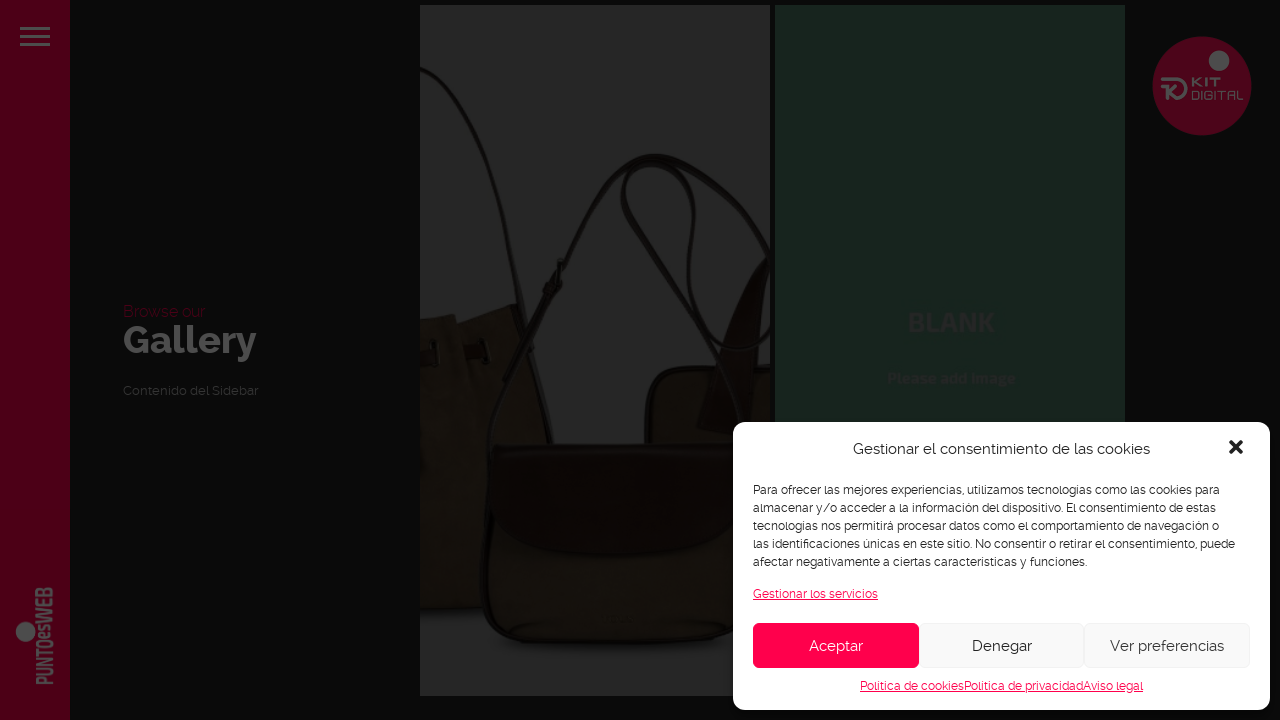

--- FILE ---
content_type: text/html; charset=UTF-8
request_url: https://puntoesweb.com/bulk-gallery/
body_size: 12222
content:
<!DOCTYPE html>
<html lang="es"
	prefix="og: https://ogp.me/ns#" >

	<head>
		<meta http-equiv="Content-Type" content="text/html; charset=UTF-8" />
		<meta name="viewport" content="width=device-width, initial-scale=1">
		
		<link rel="pingback" href="https://puntoesweb.com/xmlrpc.php" />
		
	    <title>Bulk Gallery - Puntoesweb-Diseño web, fotografia profesional, marketing online, SEO</title>

		<!-- All in One SEO 4.0.18 -->
		<meta name="google-site-verification" content="FR_JVxVxn70OwugObvUpmuZnYvjD9M2EnCj9P1QORM0" />
		<link rel="canonical" href="https://puntoesweb.com/bulk-gallery/" />
		<script type="application/ld+json" class="aioseo-schema">
			{"@context":"https:\/\/schema.org","@graph":[{"@type":"WebSite","@id":"https:\/\/puntoesweb.com\/#website","url":"https:\/\/puntoesweb.com\/","name":"Puntoesweb-Dise\u00f1o web, fotografia profesional, marketing online, SEO","description":"Puntoesweb somos una empresa especialistas en dise\u00f1o gr\u00e1fico, dise\u00f1o de p\u00e1ginas web, SEO y fotograf\u00eda profesional en Madrid y Valencia","publisher":{"@id":"https:\/\/puntoesweb.com\/#organization"}},{"@type":"Organization","@id":"https:\/\/puntoesweb.com\/#organization","name":"Puntoesweb-Dise\u00f1o web, fotografia, webs,marketing online, SEO","url":"https:\/\/puntoesweb.com\/","logo":{"@type":"ImageObject","@id":"https:\/\/puntoesweb.com\/#organizationLogo","url":"https:\/\/puntoesweb.com\/wp-content\/uploads\/2020\/10\/logo_home_con_base_y_texto-1.png","width":"512","height":"556"},"image":{"@id":"https:\/\/puntoesweb.com\/#organizationLogo"},"sameAs":["https:\/\/www.facebook.com\/puntoesweb","https:\/\/www.instagram.com\/puntoes_web\/"],"contactPoint":{"@type":"ContactPoint","telephone":"+34633116403","contactType":"Customer Support"}},{"@type":"BreadcrumbList","@id":"https:\/\/puntoesweb.com\/bulk-gallery\/#breadcrumblist","itemListElement":[{"@type":"ListItem","@id":"https:\/\/puntoesweb.com\/#listItem","position":"1","item":{"@id":"https:\/\/puntoesweb.com\/#item","name":"Inicio","description":"Puntoesweb somos una empresa especialistas en dise\u00f1o gr\u00e1fico, dise\u00f1o de p\u00e1ginas web, SEO y fotograf\u00eda profesional en Madrid y Valencia","url":"https:\/\/puntoesweb.com\/"},"nextItem":"https:\/\/puntoesweb.com\/bulk-gallery\/#listItem"},{"@type":"ListItem","@id":"https:\/\/puntoesweb.com\/bulk-gallery\/#listItem","position":"2","item":{"@id":"https:\/\/puntoesweb.com\/bulk-gallery\/#item","name":"Bulk Gallery","url":"https:\/\/puntoesweb.com\/bulk-gallery\/"},"previousItem":"https:\/\/puntoesweb.com\/#listItem"}]},{"@type":"CollectionPage","@id":"https:\/\/puntoesweb.com\/bulk-gallery\/#collectionpage","url":"https:\/\/puntoesweb.com\/bulk-gallery\/","name":"Bulk Gallery - Puntoesweb-Dise\u00f1o web, fotografia profesional, marketing online, SEO","inLanguage":"es","isPartOf":{"@id":"https:\/\/puntoesweb.com\/#website"},"breadcrumb":{"@id":"https:\/\/puntoesweb.com\/bulk-gallery\/#breadcrumblist"}}]}
		</script>
		<!-- All in One SEO -->

<link rel='dns-prefetch' href='//www.google.com' />
<link rel='dns-prefetch' href='//cdnjs.cloudflare.com' />
<link rel='dns-prefetch' href='//cdn.jsdelivr.net' />
<link rel='dns-prefetch' href='//s.w.org' />
<link rel="alternate" type="application/rss+xml" title="Puntoesweb-Diseño web, fotografia profesional, marketing online, SEO &raquo; Feed" href="https://puntoesweb.com/feed/" />
<link rel="alternate" type="application/rss+xml" title="Puntoesweb-Diseño web, fotografia profesional, marketing online, SEO &raquo; RSS de los comentarios" href="https://puntoesweb.com/comments/feed/" />
<link rel="alternate" type="application/rss+xml" title="Puntoesweb-Diseño web, fotografia profesional, marketing online, SEO &raquo; Bulk Gallery Feed" href="https://puntoesweb.com/bulk-gallery/feed/" />
<link rel='stylesheet' id='contact-form-7-css'  href='https://puntoesweb.com/wp-content/plugins/contact-form-7/includes/css/styles.css?ver=5.1.1' type='text/css' media='all' />
<link rel='stylesheet' id='tc-testimonial-css'  href='https://puntoesweb.com/wp-content/plugins/testimonial-addon-for-wpbakery-page-builder/assets/css/testimonial.css?ver=1.2.0' type='text/css' media='all' />
<link rel='stylesheet' id='vc_font_awesome_5_shims-css'  href='https://puntoesweb.com/wp-content/plugins/js_composer/assets/lib/bower/font-awesome/css/v4-shims.min.css?ver=6.4.1' type='text/css' media='all' />
<link rel='stylesheet' id='vc_font_awesome_5-css'  href='https://puntoesweb.com/wp-content/plugins/js_composer/assets/lib/bower/font-awesome/css/all.min.css?ver=6.4.1' type='text/css' media='all' />
<link rel='stylesheet' id='cmplz-general-css'  href='https://puntoesweb.com/wp-content/plugins/complianz-gdpr/assets/css/cookieblocker.min.css?ver=6.1.0' type='text/css' media='all' />
<link rel='stylesheet' id='bootstrap-style-css'  href='https://puntoesweb.com/wp-content/themes/toranj/assets/css/vendors/bootstrap.css?ver=1.24.0' type='text/css' media='all' />
<link rel='stylesheet' id='font-awesome-css'  href='https://puntoesweb.com/wp-content/themes/toranj/assets/css/vendors/font-awesome.css?ver=1.24.0' type='text/css' media='all' />
<link rel='stylesheet' id='magnific-css'  href='https://puntoesweb.com/wp-content/themes/toranj/assets/css/vendors/magnific-popup.css?ver=1.24.0' type='text/css' media='all' />
<link rel='stylesheet' id='media-element-css'  href='https://puntoesweb.com/wp-content/themes/toranj/assets/css/vendors/mediaelementplayer.css?ver=1.24.0' type='text/css' media='all' />
<link rel='stylesheet' id='rslider-css'  href='https://puntoesweb.com/wp-content/themes/toranj/assets/css/vendors/responsiveslides.css?ver=1.24.0' type='text/css' media='all' />
<link rel='stylesheet' id='classycompare-css'  href='https://puntoesweb.com/wp-content/themes/toranj/assets/css/vendors/jquery.classycompare.css?ver=1.24.0' type='text/css' media='all' />
<link rel='stylesheet' id='theme-style-css'  href='https://puntoesweb.com/wp-content/themes/toranj/assets/css/style.css?ver=1.24.0' type='text/css' media='all' />
<link rel='stylesheet' id='theme-shop-css'  href='https://puntoesweb.com/wp-content/themes/toranj/assets/css/toranj-woocommerce.css?ver=1.24.0' type='text/css' media='all' />
<link rel='stylesheet' id='500px-font-faces-css'  href='https://puntoesweb.com/wp-content/themes/toranj/assets/css/vendors/fontello-500px.css?ver=1.24.0' type='text/css' media='all' />
<link rel='stylesheet' id='ms-main-css'  href='https://puntoesweb.com/wp-content/plugins/masterslider/public/assets/css/masterslider.main.css?ver=3.2.14' type='text/css' media='all' />
<link rel='stylesheet' id='ms-custom-css'  href='https://puntoesweb.com/wp-content/uploads/masterslider/custom.css?ver=3.6' type='text/css' media='all' />
<link rel='stylesheet' id='0-css'  href='https://puntoesweb.com/wp-content/themes/toranj/assets/css/toranj-msslider.css?ver=1.0' type='text/css' media='all' />
<link rel='stylesheet' id='bfa-font-awesome-css'  href='//cdn.jsdelivr.net/fontawesome/4.7.0/css/font-awesome.min.css?ver=4.7.0' type='text/css' media='all' />
<script type='text/javascript' src='https://puntoesweb.com/wp-includes/js/jquery/jquery.js?ver=1.12.4'></script>
<script type='text/javascript' src='https://puntoesweb.com/wp-includes/js/jquery/jquery-migrate.min.js?ver=1.4.1'></script>
<script type='text/javascript' src='//cdnjs.cloudflare.com/ajax/libs/modernizr/2.8.3/modernizr.min.js?ver=4.9.16'></script>
<link rel='https://api.w.org/' href='https://puntoesweb.com/wp-json/' />
<link rel="EditURI" type="application/rsd+xml" title="RSD" href="https://puntoesweb.com/xmlrpc.php?rsd" />
<link rel="wlwmanifest" type="application/wlwmanifest+xml" href="https://puntoesweb.com/wp-includes/wlwmanifest.xml" /> 
<meta name="generator" content="WordPress 4.9.16" />
<script>var ms_grabbing_curosr='https://puntoesweb.com/wp-content/plugins/masterslider/public/assets/css/common/grabbing.cur',ms_grab_curosr='https://puntoesweb.com/wp-content/plugins/masterslider/public/assets/css/common/grab.cur';</script>
<meta name="generator" content="MasterSlider 3.2.14 - Responsive Touch Image Slider" />
<style>
			body{font-size:;}
		</style><script>window.owlabrtl =  false;</script><script>window.owlabUseAjax =  true;window.owlabAccentColor = '#ff004c';window.toranjGmapMaxZoom =  20;window.toranjGmapInitialZoom =  15;window.toranjOpenMenuOnHover = true;</script><script>window.tjAjaxUrl = 'https://puntoesweb.com/wp-admin/admin-ajax.php';</script><style type="text/css" id="toranj-custom-styles"> ::selection{ background-color:#ff004c; } ::-moz-selection{ background-color:#ff004c; } .btn-toranj, .back-to-top:hover, .back-to-top:focus, #back-to-top:hover, #back-to-top:focus, .lined:after, .bordered:after, #navigation li.current-menu-item a:before, #navigation li.current-menu-parent >a:before, #navigation .nav-prev>a:before, #portfolio-nav li a:hover i, #portfolio-nav li a:focus i, .grid-filters:after, .tj-hover-3 .tj-overlay .title:after, #ascrail2000-hr> div, #blog-more:hover, #blog-more:focus, .section-title:after, .team-item .team-content .subtitle:after, .team-socials li a:hover i,.team-socials li a:focus i, .skill-item .bar, .ib-center .ib-icon, .cap-lg .cap-des:after, .ms-staff-carousel .ms-staff-info h4:after, .ms-skin-toranj .ms-slide .ms-slide-vpbtn:hover, .ms-skin-toranj .ms-video-btn:hover, .tj-mp-action:hover i, .tj-mp-action:focus i, .tj-mp-close:hover i, .tj-mp-close:focus i, #menu-toggle,#menu-toggle:after, #menu-toggle:before, .portfolio-nav li a:hover i, .portfolio-nav li a:focus i, .bordered:after, .bordered-fine:after, .team-members .content-carousel .item .info:before, #menu-toggle, #menu-toggle:after, #menu-toggle:before, #commentform #submit, .team-members .left-side .item .info:before, .widget .widgettitle:after, .tj-hover-1 .tj-overlay:after, .tj-hover-5.colorbg:after, .cap-toranj .cap-title:after, .tj-ms-skin .ms-slide .ms-slide-vpbtn:hover, .tj-ms-skin .ms-video-btn:hover, .post-password-form input[type="submit"], .widget_search input[type="submit"], #navigation li.current-menu-item a:before, #navigation li.current-menu-parent >a:before, #navigation .nav-prev>a:before, .dark-template .tj-password i, #social-sharing-trigger, #social-sharing .sharing-icon { background-color:#ff004c; } .btn-toranj:hover, .btn-toranj:focus, .btn-toranj:active, .btn-toranj.active, .woocommerce span.onsale, .woocommerce-page span.onsale, .shop-post-title a::after, #social-sharing-trigger:hover, #social-sharing-trigger:focus { background-color:#ff004c; } a, ul.list-iconed-circle i, ul.list-iconed-square i, #menu-icon, .page-title .title span, .tj-form label, #portfolio-nav li a, .fixed-filter .select-filter i, ul.list-items .list-label, .vertical-carousel .vcarousel-next a, .vertical-carousel .vcarousel-prev a, .vertical-carousel .vcarousel-counter, .blog-minimal-s #blog-list .post-meta, .blog-minimal #blog-list .post-meta, #blog-more, #post-body #post-side a:hover, #post-body #post-side a:focus, .colored, .team-socials li a, .vertical-services li i, .accordion .item.active .head a, .accordion .item .head a:hover, .accordion .item .head a:focus, .tabs .tabs-head li.active a, .tabs .tabs-head li:hover a, .tabs .tabs-head li:focus a, .owl-caption a:hover i, .owl-caption a:focus i, .ms-skin-toranj .ms-nav-next, .ms-skin-toranj .ms-nav-prev, .ms-skin-toranj .tj-ms-counter, .tj-ms-gallery .ms-thumb-list, .ms-skin-toranj .ms-slide .ms-slide-vpbtn, .ms-skin-toranj .ms-video-btn, .ms-skin-toranj .ms-slide .ms-slide-vpbtn:after, .ms-skin-toranj .ms-video-btn:after, .ms-skin-toranj .tj-controlls-vmode .tj-ms-counter, .grid-filters-wrapper .select-filter i, .btn-toranj.alt, .icon-box .ib-icon, .wpb_content_element .wpb_tabs_nav li.ui-tabs-active a, .tj-ms-skin .ms-nav-next, .tj-ms-skin .ms-nav-prev, .tj-ms-skin .tj-controlls-vmode .tj-ms-counter, .tj-ms-skin .ms-slide .ms-slide-vpbtn, .tj-ms-skin .ms-video-btn, .cart-contents, .woocommerce .star-rating, .woocommerce-page .star-rating, .woocommerce .star-rating, .woocommerce-page .star-rating, .woocommerce .star-rating::before, .woocommerce-page .star-rating::before, .blog-grid .sticky-span, .tj-playbtn, .tj-ms-skin .tj-ms-counter, .tj-ms-skin .ms-slide .ms-slide-vpbtn:after, .tj-ms-skin .ms-video-btn:after, #inner-bar { color:#ff004c; } .ib-center .ib-icon{ color:#fff; } a:hover,a:focus, .page-side .title .second-part, .blog-list .post-header a:hover, .blog-list .post-header a:focus, .blog-list .post-meta span a:hover, .blog-list .post-meta span a:focus, .widget-recent-posts .date, .portfolio-nav li a, .contact-detail h5{ color:#ff004c; } .btn-toranj.alt, .btn-toranj, .back-to-top, #back-to-top, ul.list-iconed-circle i, ul.list-iconed-square i, #portfolio-nav li a i, #blog-more, .team-socials li a i, .vertical-services li, .vertical-services li i, .icon-box .ib-icon, .cap-compact, .cap-compact.cap-reverse, .ms-skin-toranj .ms-slide .ms-slide-vpbtn, .ms-skin-toranj .ms-video-btn, .tj-mp-action i, .portfolio-nav li a i, .btn-toranj:hover, .btn-toranj:focus, .btn-toranj:active, .btn-toranj.active, .tj-ms-skin .ms-slide .ms-slide-vpbtn, .tj-ms-skin .ms-video-btn, blockquote, #commentform #submit, .post-password-form input[type="submit"], .widget_search input[type="submit"] { border-color:#ff004c; } .btn-toranj.alt:hover{ color:#fff; } .regular-page{ background-color:#fdfdfd; } #main-content.dark-template, .regular-page-dark{ background-color:#232323; } .page-side{ background-color:#232323; } .page-main, #main-content .nicescroll-rails, #ajax-folio-loader { background-color:#232323; } #side-bar{ background-color:#ffffff; } #inner-bar{ background-color:#ff004c; } /*---sample style to change the color of menu icon --*/ /* #menu-toggle, #menu-toggle:after, #menu-toggle:before{ background-color:#fff; } */ a #menu-toggle, a #menu-toggle:before,a #menu-toggle:after {background:#fff!important;} a.anim-out #menu-toggle:before,a.anim-out #menu-toggle:after {background:#ff004c!important;} h2.blanco, h1.blanco{color:#fff!important;} /*.uno .item-wrapper.vcenter {background-image: url(https://puntoesweb.com/wp-content/uploads/2020/11/logo-prueba_home-e1606048841998.jpg); background-position: center 10%; background-repeat:no-repeat;background-size:400px; }*/ .my-custom-carousel .vcarousel-counter, .my-custom-carousel .vcarousel-prev a, .my-custom-carousel .vcarousel-next a { color: #fff; text-shadow: 2px 1px 2px rgba(150, 150, 150, 0.73); } .icon-box .ib-icon {font-size:25px;} .regular-page { padding-top: 30px;} .regular-page .section-title { font-size: 45px; margin-bottom:30px; margin-top:15px; } .single-owlabpfl .mb-large { margin-bottom: 0px !important; } .archive .mb-large { margin-bottom: 0px !important; } /* Formulario CF7 a 2 columnas responsive */ #responsive-form{ max-width:600px /*-- change this to get your desired form width --*/; margin:0 auto; width:100%; } .form-row{ width: 100%; } .column-half, .column-full{ float: left; position: relative; padding: 0.65rem; width:100%; -webkit-box-sizing: border-box; -moz-box-sizing: border-box; box-sizing: border-box } .clearfix:after { content: ""; display: table; clear: both; } #como .icon-box .contents { margin-top: 0px; margin-left: 30px; } #como .icon-box {margin-bottom:20px; } #mep_0{width:100% !important;height:537px!important;} #soluciones h6.et_pb_module_header{font-weight:normal;} #soluciones .icon-box .ib-icon {height:50px; width:50px; line-height:50px; font-size:30px;} .titulo-margen{margin-bottom:20px;} .video{height:547px;} /**---------------- Media query ----------------**/ @media only screen and (min-width: 1200px) { #formulario .container,#formulario.vc_row .tj-contained { max-width: 1100px; padding:0px; width:100%; } } @media only screen and (min-width: 48em) { .column-half{ width: 50%; } } @media (max-width: 960px) { a #menu-toggle, a #menu-toggle::before, a #menu-toggle::after { background: #ff004c !important; } .wpb_wrapper:first-child { margin-top: 65px !important; } .wpb_wrapper:last-child { margin-bottom: 65px !important; } #formulario{ padding: 10% !important; margin-bottom:0 !important; } .vc_custom_1644757571591{ padding:0px; } .wpb_wrapper:last-child { margin-bottom: 10px !important; margin-top: 10px !important; } #cabecera-kit{margin-bottom: 0px !important; padding-top: 10% !important; padding-right: 10% !important; padding-bottom: 10% !important; padding-left: 10% !important; } } @media (max-width: 760px) { .toranj-vc-row-wrapper .vc_custom_1609367470277,.toranj-vc-row-wrapper .vc_custom_1609367806032,.toranj-vc-row-wrapper .vc_custom_1609367382001,.toranj-vc-row-wrapper .vc_custom_1606076210490,.toranj-vc-row-wrapper .vc_custom_1606050554781,.toranj-vc-row-wrapper .vc_custom_1607968149781{ padding-right:15%!important; padding-left:15%!important; } .regular-page .section-title { font-size: 35px; } } #kit-home{z-index:999;position:fixed; top:5%; right:5%;} #kit-home img { width:100px; height:100px; } #kit-home img:hover { -webkit-transform: scale(1.3); -ms-transform: scale(1.3); transform: scale(1.3); } @keyframes myAnimation { from {left: 70%;} to {left: 90%;} } /* Hien thi cho Firefox */ @-moz-keyframes myAnimation { from {left: 70%;} to {left: 90%;} } /* Hien thi cho Safari and Chrome */ @-webkit-keyframes myAnimation { from {left: 70%;} to {left: 90%;} } /* Hien thi cho Opera */ @-o-keyframes myAnimation { from {left: 70%;} to {left: 90%;} } #kit-home { animation: myAnimation 3s ease 0.5s 1 normal running; -moz-animation: myAnimation 3s ease 0.5s 1 normal running; -webkit-animation: myAnimation 3s ease 0.5s 1 normal running; -o-animation: myAnimation 3s ease 0.5s 1 normal running; } #como .owl-video-wrapper video{height:547px!important;} #como .owl-video-wrapper {height:547px!important;} #wpcf7-f1860-p748-o2 p{margin-bottom:0px;line-height:1em;} #wpcf7-f1860-p748-o2 label,#wpcf7-f1860-p748-o2 input, #wpcf7-f1860-p748-o2 textarea{max-width:100%;} #soluciones .btn{width:100%;} } </style><link rel="icon" type="image/png" href="https://puntoesweb.com/wp-content/uploads/2020/10/logo_vertical.png">		<style type="text/css">.recentcomments a{display:inline !important;padding:0 !important;margin:0 !important;}</style>
		<meta name="generator" content="Powered by WPBakery Page Builder - drag and drop page builder for WordPress."/>
<link rel="icon" href="https://puntoesweb.com/wp-content/uploads/2020/10/cropped-logo_vertical-32x32.png" sizes="32x32" />
<link rel="icon" href="https://puntoesweb.com/wp-content/uploads/2020/10/cropped-logo_vertical-192x192.png" sizes="192x192" />
<link rel="apple-touch-icon-precomposed" href="https://puntoesweb.com/wp-content/uploads/2020/10/cropped-logo_vertical-180x180.png" />
<meta name="msapplication-TileImage" content="https://puntoesweb.com/wp-content/uploads/2020/10/cropped-logo_vertical-270x270.png" />
		<style type="text/css" id="wp-custom-css">
			#menu-toggle-wrapper #menu-toggle,#menu-toggle-wrapper #menu-toggle:before,#menu-toggle-wrapper #menu-toggle:after {color:#fff!important;}
.flechas-nav .portfolio-nav{position:relative;} 
.legal, .legal a{font-size:10px;color:#ccc}
.owl-carousel {
-ms-touch-action: pan-y;
touch-action: pan-y;
}


.owl-carousel {
-ms-touch-action: none;
touch-action: none;
}
		</style>
	<noscript><style> .wpb_animate_when_almost_visible { opacity: 1; }</style></noscript>	</head>

	<body data-cmplz=1  class="archive post-type-archive post-type-archive-owlabbulkg _masterslider _msp_version_3.2.14 wpb-js-composer js-comp-ver-6.4.1 vc_responsive">
	    <div id="kit-home">
				<a href="https://puntoesweb.com/kit-digital-acelera-pymes"><img src="https://puntoesweb.com/wp-content/uploads/2022/02/boton_kit_digital.png"  alt="botón acceso a pagína kit digital"></a>
			</div>
		<div id="toranj-main-wrapper">
	    	<a href="#" id="menu-toggle-wrapper">
				<div id="menu-toggle"></div>	
			</a>
			
			<!-- inner bar wrapper -->
	    	<a href="#" id="inner-bar">
	    						
				<div class="logo-alt">
									<img src="https://puntoesweb.com/wp-content/uploads/2020/10/logo_puntoes_web_horizontal_de_pie_blanco.png" alt="logo-mini">
								</div><!-- /Small logo -->

							</a>
			<!-- /inner bar wrapper -->

			
	    	<!-- Sidebar -->	
			<div id="side-bar">
				<div class="inner-wrapper">	
					<div id="side-inner">

						
						<!-- Logo -->	
						<div id="logo-wrapper">
						    
							<a href="https://puntoesweb.com/"><img src="https://puntoesweb.com/wp-content/uploads/2020/10/logo_home_solo_con_base.png" alt="logo"></a>
						
						</div>
						<!-- /Logo -->
						

						<div id="side-contents">

							
							<ul id = "navigation" class = ""><li id="menu-item-2473" class="menu-item menu-item-type-custom menu-item-object-custom menu-item-home menu-item-2473"><a href="https://puntoesweb.com">INICIO</a></li>
<li id="menu-item-2120" class="menu-item menu-item-type-custom menu-item-object-custom menu-item-2120"><a href="/agencia-de-comunicacion-y-marketing-digital-la-agencia-sobre-nosotros/">LA AGENCIA</a></li>
<li id="menu-item-2591" class="menu-item menu-item-type-custom menu-item-object-custom menu-item-has-children menu-item-2591"><a href="#">SERVICIOS</a>
<ul class="sub-menu">
<li class="nav-prev"><a href="#"><i class="fa fa-angle-left"></i>SERVICIOS</a></li>
	<li id="menu-item-2367" class="menu-item menu-item-type-custom menu-item-object-custom menu-item-2367"><a href="/agencia-de-comunicacion-y-marketing-digital-servicios/">TODOS</a></li>
	<li id="menu-item-2590" class="menu-item menu-item-type-custom menu-item-object-custom menu-item-2590"><a href="/agencia-de-comunicacion-y-marketing-digital-diseno-web/">DISEÑO WEB</a></li>
	<li id="menu-item-2466" class="menu-item menu-item-type-custom menu-item-object-custom menu-item-2466"><a href="/agencia-de-comunicacion-y-marketing-digital-social-media/">SOCIAL MEDIA</a></li>
	<li id="menu-item-2121" class="menu-item menu-item-type-custom menu-item-object-custom menu-item-2121"><a href="/agencia-de-comunicacion-y-marketing-digital-posicionamiento-seo-y-sem/">MARKETING ONLINE</a></li>
	<li id="menu-item-2115" class="menu-item menu-item-type-custom menu-item-object-custom menu-item-2115"><a href="/agencia-de-comunicacion-y-marketing-digital-fotografia-y-video-profesional/">FOTOGRAFÍA</a></li>
	<li id="menu-item-2592" class="menu-item menu-item-type-custom menu-item-object-custom menu-item-2592"><a href="/agencia-de-comunicacion-y-marketing-digital-recorridos-virtuales-en-3d-matterport/">RECORRIDOS 3D</a></li>
	<li id="menu-item-2474" class="menu-item menu-item-type-custom menu-item-object-custom menu-item-2474"><a href="/agencia-de-comunicacion-y-marketing-digital-diseno-grafico/">DISEÑO GRÁFICO</a></li>
</ul>
</li>
<li id="menu-item-2468" class="menu-item menu-item-type-custom menu-item-object-custom menu-item-2468"><a href="/categoria/webs-y-ecommerce/">PORTFOLIO WEB</a></li>
<li id="menu-item-2118" class="menu-item menu-item-type-custom menu-item-object-custom menu-item-2118"><a href="/agencia-de-comunicacion-y-marketing-digital-portfolio-web-clientes/">CLIENTES</a></li>
<li id="menu-item-2132" class="menu-item menu-item-type-post_type menu-item-object-page menu-item-2132"><a href="https://puntoesweb.com/agencia-de-comunicacion-y-marketing-digital-contacto/">CONTACTO</a></li>
<li id="menu-item-3595" class="menu-item menu-item-type-post_type menu-item-object-page menu-item-3595"><a href="https://puntoesweb.com/kit-digital-acelera-pymes/">KIT DIGITAL</a></li>
</ul>	

						</div>	

						<!-- Sidebar footer -->	
						<div id="side-footer">
						
							<!-- Social icons -->	
							<ul class="social-icons">
															</ul>
							<!-- /Social icons -->
								
							<div id="copyright">
								<div class="legal"><a title="Aviso legal" href="https://puntoesweb.com/aviso-legal/">Aviso legal</a> | <a title="Política de privacidad" href="https://puntoesweb.com/politica-de-privacidad/">Política de privacidad</a> | <a title="Política de cookies (UE)" href="https://puntoesweb.com/politica-de-cookies-ue/">Política de Cookies</a></div>
<p>©puntoesweb</p>							</div>
						</div>
						<!-- /Sidebar footer -->	

					</div>
				</div>
			</div>
			<!-- /Sidebar -->

<!-- Page main wrapper -->
		<div id="main-content" class="abs dark-template">
			<!-- <div class="page-wrapper"> -->
				
				<!-- Page sidebar -->
				<div class="page-side">
					<div class="inner-wrapper vcenter-wrapper">
						<div class="side-content vcenter">

							<!-- Page title -->
							<h1 class="title">
								<span class="second-part">Browse our</span>
								<span>Gallery</span>
							</h1>
							<!-- /Page title -->

							<div class="hidden-sm hidden-xs">
								<p>Contenido del Sidebar</p>							</div>
							
						</div>
					</div>
				</div>
				<!-- /Page sidebar -->

				<!-- Page main content -->
				<div class="page-main horizontal-folio-wrapper set-height-mobile">

					<!-- Portfolio wrapper -->	
					<div class="horizontal-folio">
						
													<!-- Portfolio Item -->		
							<div class="gp-item tj-circle-hover">
								<a href="https://puntoesweb.com/bulk-gallery/fotografia-de-producto/" class="set-bg">
									<img data-original="https://puntoesweb.com/wp-content/uploads/2020/11/BODEGON_BOLSOS_02-800x566.jpg" src="[data-uri]" width="800" height="566" alt="Fotografía de producto" class="img-responsive lazy" data-width=800 data-height=566>
									<!-- Item Overlay -->		
									<div class="tj-overlay">
										<div class="content">
											<div class="circle">
												<i class="fa fa-link"></i>
											</div>
											<div class="details">
												<h4 class="title">Fotografía de producto</h4>
												<h5 class="subtitle">Chang me or delete me</h5>
											</div>	
										</div>
									</div>
									<!-- /Item Overlay -->	
								</a>
							</div>
							<!-- /Portfolio Item -->

													<!-- Portfolio Item -->		
							<div class="gp-item tj-circle-hover">
								<a href="https://puntoesweb.com/bulk-gallery/1632/" class="set-bg">
									<img data-original="https://puntoesweb.com/wp-content/themes/toranj/assets/img/blank.jpg" src="[data-uri]" width="1000" height="750" alt="" class="img-responsive lazy" data-width=1000 data-height=750>
									<!-- Item Overlay -->		
									<div class="tj-overlay">
										<div class="content">
											<div class="circle">
												<i class="fa fa-link"></i>
											</div>
											<div class="details">
												<h4 class="title"></h4>
												<h5 class="subtitle">Chang me or delete me</h5>
											</div>	
										</div>
									</div>
									<!-- /Item Overlay -->	
								</a>
							</div>
							<!-- /Portfolio Item -->

												
							
	
					</div>
					<!-- /Portfolio wrapper -->	
				</div>
				<!-- Page main content -->
			<!-- </div> -->
		</div>
		<!-- /Page main wrapper -->

			
			</div>
		<footer>
<!-- Consent Management powered by Complianz | GDPR/CCPA Cookie Consent https://wordpress.org/plugins/complianz-gdpr -->
<style>.cmplz-hidden{display:none!important;}</style>
					<div id="cmplz-cookiebanner-container"><div class="cmplz-cookiebanner cmplz-hidden banner-1 optin cmplz-bottom-right cmplz-categories-type-view-preferences" aria-modal="true" data-nosnippet="true" role="dialog" aria-live="polite" aria-labelledby="cmplz-header-1-optin" aria-describedby="cmplz-message-1-optin">
	<div class="cmplz-header">
		<div class="cmplz-logo"></div>
		<div class="cmplz-title" id="cmplz-header-1-optin">Gestionar el consentimiento de las cookies</div>
		<a class="cmplz-close" tabindex="0" role="button">
			<svg aria-hidden="true" focusable="false" data-prefix="fas" data-icon="times" class="svg-inline--fa fa-times fa-w-11" role="img" xmlns="http://www.w3.org/2000/svg" viewBox="0 0 352 512"><path fill="currentColor" d="M242.72 256l100.07-100.07c12.28-12.28 12.28-32.19 0-44.48l-22.24-22.24c-12.28-12.28-32.19-12.28-44.48 0L176 189.28 75.93 89.21c-12.28-12.28-32.19-12.28-44.48 0L9.21 111.45c-12.28 12.28-12.28 32.19 0 44.48L109.28 256 9.21 356.07c-12.28 12.28-12.28 32.19 0 44.48l22.24 22.24c12.28 12.28 32.2 12.28 44.48 0L176 322.72l100.07 100.07c12.28 12.28 32.2 12.28 44.48 0l22.24-22.24c12.28-12.28 12.28-32.19 0-44.48L242.72 256z"></path></svg>
		</a>
	</div>

		<div class="cmplz-divider cmplz-divider-header"></div>
		<div class="cmplz-body">
			<div class="cmplz-message" id="cmplz-message-1-optin">Para ofrecer las mejores experiencias, utilizamos tecnologías como las cookies para almacenar y/o acceder a la información del dispositivo. El consentimiento de estas tecnologías nos permitirá procesar datos como el comportamiento de navegación o las identificaciones únicas en este sitio. No consentir o retirar el consentimiento, puede afectar negativamente a ciertas características y funciones.</div>
			<!-- categories start -->
			<div class="cmplz-categories">
				<details class="cmplz-category cmplz-functional" >
					<summary>
						<div class="cmplz-category-header">
							<div class="cmplz-category-title">Funcional</div>
							<div class='cmplz-always-active'>
								<div class="cmplz-banner-checkbox">
									<input type="checkbox"
										   aria-checked="true"
										   id="cmplz-functional-optin"
										   data-category="cmplz_functional"
										   class="cmplz-consent-checkbox cmplz-functional"
										   size="40"
										   value="1"/>
									<label class="cmplz-label" for="cmplz-functional-optin" tabindex="0"><span>Funcional</span></label>
								</div>
								Siempre activo							</div>
							<div class="cmplz-icon cmplz-open"></div>
						</div>
					</summary>
					<div class="cmplz-description">
						<span class="cmplz-description-functional">El almacenamiento o acceso técnico es estrictamente necesario para el propósito legítimo de permitir el uso de un servicio específico explícitamente solicitado por el abonado o usuario, o con el único propósito de llevar a cabo la transmisión de una comunicación a través de una red de comunicaciones electrónicas.</span>
					</div>
				</details>

				<details class="cmplz-category cmplz-preferences" >
					<summary>
						<div class="cmplz-category-header">
							<div class="cmplz-category-title">Preferencias</div>
							<div class="cmplz-banner-checkbox">
								<input type="checkbox"
									   id="cmplz-preferences-optin"
									   data-category="cmplz_preferences"
									   class="cmplz-consent-checkbox cmplz-preferences"
									   size="40"
									   value="1"/>
								<label class="cmplz-label" for="cmplz-preferences-optin" tabindex="0"><span>Preferencias</span></label>
							</div>
							<div class="cmplz-icon cmplz-open"></div>
						</div>
					</summary>
					<div class="cmplz-description">
						<span class="cmplz-description-preferences">El almacenamiento o acceso técnico es necesario para la finalidad legítima de almacenar preferencias no solicitadas por el abonado o usuario.</span>
					</div>
				</details>

				<details class="cmplz-category cmplz-statistics" >
					<summary>
						<div class="cmplz-category-header">
							<div class="cmplz-category-title">Estadísticas</div>
							<div class="cmplz-banner-checkbox">
								<input type="checkbox"
									   id="cmplz-statistics-optin"
									   data-category="cmplz_statistics"
									   class="cmplz-consent-checkbox cmplz-statistics"
									   size="40"
									   value="1"/>
								<label class="cmplz-label" for="cmplz-statistics-optin" tabindex="0"><span>Estadísticas</span></label>
							</div>
							<div class="cmplz-icon cmplz-open"></div>
						</div>
					</summary>
					<div class="cmplz-description">
						<span class="cmplz-description-statistics">El almacenamiento o acceso técnico que es utilizado exclusivamente con fines estadísticos.</span>
						<span class="cmplz-description-statistics-anonymous">El almacenamiento o acceso técnico que se utiliza exclusivamente con fines estadísticos anónimos. Sin un requerimiento, el cumplimiento voluntario por parte de tu Proveedor de servicios de Internet, o los registros adicionales de un tercero, la información almacenada o recuperada sólo para este propósito no se puede utilizar para identificarte.</span>
					</div>
				</details>

				<details class="cmplz-category cmplz-marketing" >
					<summary>
						<div class="cmplz-category-header">
							<div class="cmplz-category-title">Marketing</div>
								<div class="cmplz-banner-checkbox">
									<input type="checkbox"
										   id="cmplz-marketing-optin"
										   data-category="cmplz_marketing"
										   class="cmplz-consent-checkbox cmplz-marketing"
										   size="40"
										   value="1"/>
									<label class="cmplz-label" for="cmplz-marketing-optin" tabindex="0"><span>Marketing</span></label>
								</div>
							<div class="cmplz-icon cmplz-open"></div>
						</div>
					</summary>
					<div class="cmplz-description">
						<span class="cmplz-description-marketing">El almacenamiento o acceso técnico es necesario para crear perfiles de usuario para enviar publicidad, o para rastrear al usuario en una web o en varias web con fines de marketing similares.</span>
					</div>
				</details>
			</div><!-- categories end -->
					</div>

		<div class="cmplz-links cmplz-information">
			<a class="cmplz-link cmplz-manage-options cookie-statement" href="#" data-relative_url="#cmplz-manage-consent-container">Administrar opciones</a>
			<a class="cmplz-link cmplz-manage-third-parties cookie-statement" href="#" data-relative_url="#cmplz-cookies-overview">Gestionar los servicios</a>
			<a class="cmplz-link cmplz-manage-vendors tcf cookie-statement" href="#" data-relative_url="#cmplz-tcf-wrapper">Gestionar proveedores</a>
			<a class="cmplz-link cmplz-external cmplz-read-more-purposes tcf" target="_blank" rel="noopener noreferrer nofollow" href="https://cookiedatabase.org/tcf/purposes/">Leer más sobre estos propósitos</a>
					</div>

	<div class="cmplz-divider cmplz-footer"></div>

	<div class="cmplz-buttons">
		<button class="cmplz-btn cmplz-accept">Aceptar</button>
		<button class="cmplz-btn cmplz-deny">Denegar</button>
		<button class="cmplz-btn cmplz-view-preferences">Ver preferencias</button>
		<button class="cmplz-btn cmplz-save-preferences">Guardar preferencias</button>
		<a class="cmplz-btn cmplz-manage-options tcf cookie-statement" href="#" data-relative_url="#cmplz-manage-consent-container">Ver preferencias</a>
			</div>

	<div class="cmplz-links cmplz-documents">
		<a class="cmplz-link cookie-statement" href="#" data-relative_url="">{title}</a>
		<a class="cmplz-link privacy-statement" href="#" data-relative_url="">{title}</a>
		<a class="cmplz-link impressum" href="#" data-relative_url="">{title}</a>
			</div>

</div>


</div>
					<div id="cmplz-manage-consent" data-nosnippet="true"><button class="cmplz-btn cmplz-hidden cmplz-manage-consent manage-consent-1">Gestionar consentimiento</button>

</div><link rel='stylesheet' id='font-faces-css'  href='https://puntoesweb.com/wp-content/themes/toranj/assets/css/fonts/font-faces.css?ver=1.24.0' type='text/css' media='all' />
<script type='text/javascript'>
/* <![CDATA[ */
var wpcf7 = {"apiSettings":{"root":"https:\/\/puntoesweb.com\/wp-json\/contact-form-7\/v1","namespace":"contact-form-7\/v1"}};
/* ]]> */
</script>
<script type='text/javascript' src='https://puntoesweb.com/wp-content/plugins/contact-form-7/includes/js/scripts.js?ver=5.1.1'></script>
<script data-service="google-recaptcha" data-category="marketing" type="text/plain" src='https://www.google.com/recaptcha/api.js?render=6LdflgwjAAAAACMZoBzzcaWWhZ3BnOnXSZxpCN9O&#038;ver=3.0'></script>
<script type='text/javascript' src='https://puntoesweb.com/wp-content/themes/toranj/assets/js/vendors/imagesloaded.pkgd.min.js?ver=1.24.0'></script>
<script type='text/javascript' src='https://puntoesweb.com/wp-content/themes/toranj/assets/js/vendors/jquery.history.js?ver=1.24.0'></script>
<script type='text/javascript' src='https://puntoesweb.com/wp-content/themes/toranj/assets/js/vendors/TweenMax.min.js?ver=1.24.0'></script>
<script type='text/javascript' src='https://puntoesweb.com/wp-content/themes/toranj/assets/js/jquery.owwwlab-DoubleCarousel.js?ver=1.24.0'></script>
<script type='text/javascript' src='https://puntoesweb.com/wp-content/themes/toranj/assets/js/jquery.owwwlab-video.js?ver=1.24.0'></script>
<script type='text/javascript' src='https://puntoesweb.com/wp-content/themes/toranj/assets/js/vendors/jquery.nicescroll.min.js?ver=1.24.0'></script>
<script type='text/javascript' src='https://puntoesweb.com/wp-content/themes/toranj/assets/js/vendors/jquery.magnific-popup.js?ver=1.24.0'></script>
<script type='text/javascript' src='https://puntoesweb.com/wp-content/themes/toranj/assets/js/vendors/mediaelement-and-player.min.js?ver=1.24.0'></script>
<script type='text/javascript' src='https://puntoesweb.com/wp-content/themes/toranj/assets/js/vendors/jquery.inview.min.js?ver=1.24.0'></script>
<script type='text/javascript' src='https://puntoesweb.com/wp-content/themes/toranj/assets/js/vendors/smoothscroll.js?ver=1.24.0'></script>
<script type='text/javascript' src='https://puntoesweb.com/wp-content/themes/toranj/assets/js/vendors/responsiveslides.min.js?ver=1.24.0'></script>
<script type='text/javascript' src='https://puntoesweb.com/wp-content/themes/toranj/assets/js/vendors/jquery.classycompare.js?ver=1.24.0'></script>
<script type='text/javascript' src='https://puntoesweb.com/wp-content/themes/toranj/assets/js/vendors/jquery.touchSwipe.min.js?ver=1.24.0'></script>
<script type='text/javascript' src='https://puntoesweb.com/wp-content/themes/toranj/assets/js/vendors/jquery.dropdown.js?ver=1.24.0'></script>
<script type='text/javascript' src='https://puntoesweb.com/wp-content/themes/toranj/assets/js/vendors/jquery.lazyload.min.js?ver=1.24.0'></script>
<script type='text/javascript' src='https://puntoesweb.com/wp-content/themes/toranj/assets/js/vendors/isotope.pkgd.min.js?ver=1.24.0'></script>
<script type='text/javascript' src='https://puntoesweb.com/wp-content/themes/toranj/assets/js/vendors/waypoints.min.js?ver=1.24.0'></script>
<script type='text/javascript' src='https://puntoesweb.com/wp-content/themes/toranj/assets/js/vc/js_composer_front.js?ver=1.24.0'></script>
<script type='text/javascript' src='https://puntoesweb.com/wp-content/themes/toranj/assets/js/custom.js?ver=1.24.0'></script>
<script type='text/javascript'>
/* <![CDATA[ */
var complianz = {"prefix":"cmplz_","user_banner_id":"1","set_cookies":[],"block_ajax_content":"","banner_version":"19","version":"6.1.0","store_consent":"","do_not_track":"","consenttype":"optin","region":"eu","geoip":"","dismiss_timeout":"","disable_cookiebanner":"","soft_cookiewall":"1","dismiss_on_scroll":"","cookie_expiry":"365","url":"https:\/\/puntoesweb.com\/wp-json\/complianz\/v1\/","locale":"lang=es&locale=es_ES","set_cookies_on_root":"","cookie_domain":"","current_policy_id":"16","cookie_path":"\/","tcf_active":"","placeholdertext":"Haz clic para aceptar cookies de marketing y permitir este contenido","css_file":"https:\/\/puntoesweb.com\/wp-content\/uploads\/complianz\/css\/banner-{banner_id}-{type}.css?v=19","page_links":{"eu":{"cookie-statement":{"title":"Pol\u00edtica de cookies ","url":"https:\/\/puntoesweb.com\/politica-de-cookies-ue\/"},"privacy-statement":{"title":"Pol\u00edtica de privacidad","url":"https:\/\/puntoesweb.com\/politica-de-privacidad\/"},"impressum":{"title":"Aviso legal","url":"https:\/\/puntoesweb.com\/aviso-legal\/"}},"us":{"impressum":{"title":"Aviso legal","url":"https:\/\/puntoesweb.com\/aviso-legal\/"}},"uk":{"impressum":{"title":"Aviso legal","url":"https:\/\/puntoesweb.com\/aviso-legal\/"}},"ca":{"impressum":{"title":"Aviso legal","url":"https:\/\/puntoesweb.com\/aviso-legal\/"}},"au":{"impressum":{"title":"Aviso legal","url":"https:\/\/puntoesweb.com\/aviso-legal\/"}},"za":{"impressum":{"title":"Aviso legal","url":"https:\/\/puntoesweb.com\/aviso-legal\/"}},"br":{"impressum":{"title":"Aviso legal","url":"https:\/\/puntoesweb.com\/aviso-legal\/"}}},"tm_categories":"","forceEnableStats":"","preview":"","clean_cookies":""};
/* ]]> */
</script>
<script defer type='text/javascript' src='https://puntoesweb.com/wp-content/plugins/complianz-gdpr/cookiebanner/js/complianz.min.js?ver=6.1.0'></script>
<script defer type='text/javascript'>
			
				document.addEventListener("cmplz_run_after_all_scripts", cmplz_cf7_fire_domContentLoadedEvent);
				function cmplz_cf7_fire_domContentLoadedEvent() {
					//fire a DomContentLoaded event, so the Contact Form 7 reCaptcha integration will work
					window.document.dispatchEvent(new Event("DOMContentLoaded", {
						bubbles: true,
						cancelable: true
					}));
				}
			
			
</script>
<script type='text/javascript' src='https://puntoesweb.com/wp-includes/js/wp-embed.min.js?ver=4.9.16'></script>
				<script type="text/plain" data-service="google-analytics" async data-category="statistics" src="https://www.googletagmanager.com/gtag/js?id=G-CCBPR0KQB7"></script><!-- Statistics script Complianz GDPR/CCPA -->
					<script type="text/plain" data-category="statistics">window['gtag_enable_tcf_support'] = false;
window.dataLayer = window.dataLayer || [];
function gtag(){dataLayer.push(arguments);}
gtag('js', new Date());
gtag('config', 'G-CCBPR0KQB7', {
	cookie_flags:'secure;samesite=none',
	
});
</script><!-- Script Center marketing script Complianz GDPR/CCPA -->
                <script  type="text/plain" data-category="marketing">
                    console.log("fire marketing script")                </script>
                <script data-waitfor="recaptcha/api.js" data-service="recaptcha" data-category="marketing" type="text/plain">
( function( grecaptcha, sitekey ) {

	var wpcf7recaptcha = {
		execute: function() {
			grecaptcha.execute(
				sitekey,
				{ action: 'homepage' }
			).then( function( token ) {
				var forms = document.getElementsByTagName( 'form' );

				for ( var i = 0; i < forms.length; i++ ) {
					var fields = forms[ i ].getElementsByTagName( 'input' );

					for ( var j = 0; j < fields.length; j++ ) {
						var field = fields[ j ];

						if ( 'g-recaptcha-response' === field.getAttribute( 'name' ) ) {
							field.setAttribute( 'value', token );
							break;
						}
					}
				}
			} );
		}
	};

	grecaptcha.ready( wpcf7recaptcha.execute );

	document.addEventListener( 'wpcf7submit', wpcf7recaptcha.execute, false );

} )( grecaptcha, '6LdflgwjAAAAACMZoBzzcaWWhZ3BnOnXSZxpCN9O' );
</script>
</footer>
	</body>
</html>

--- FILE ---
content_type: application/javascript
request_url: https://puntoesweb.com/wp-content/themes/toranj/assets/js/jquery.owwwlab-DoubleCarousel.js?ver=1.24.0
body_size: 3120
content:
/*!
 *  Double Carousel Plugin for JQuery
 *  Version   : 1.2.1
 *  Date      : 2016-06-23
 *  Licence   : All rights reserved 
 *  Author    : owwwlab (Ehsan Dalvand & Alireza Jahandideh)
 *  Contact   : owwwlab@gmail.com
 *  Web site  : http://themeforest.net/user/owwwlab
 *  Dependencies: tweenmx, imagesLoaded
 */

// Utility
if ( typeof Object.create !== 'function'  ){ // browser dose not support Object.create
    Object.create = function (obj){
        function F(){};
        F.prototype = obj;
        return new F();
    };
};

(function($, window, document, undefined) {
    
    var dcs,inAnimation=false;

    var DoubleCarousel = {
      init: function( options , elem ){
          var self = this; //store a reference to this

          self.elem = elem;
          self.$elem = $(elem);
          self.options = $.extend( {}, $.fn.DoubleCarousel.options, options);

          dcs=self.options;
          dcs.allItems=self.$elem.find('.item');
          
          dcs.leftItems=dcs.leftSide.find('.item');
          dcs.rightItems=dcs.rightSide.find('.item');


          self.prepare();
          //self.handleBgColors();

          self.bindUIActions();
      },
      prepare : function(){

        var self=this;

        //slides count
        dcs.slideCount = dcs.leftSide.find('.item').length; 
        
        dcs.currentSlideIndex = 0;
        
        dcs.counterTotal.html(dcs.slideCount);
        dcs.counterCurrent.html(1);

        //Show/hide Controllers
        dcs.nextButton.fadeIn();
        dcs.prevButton.fadeOut();


        dcs.rightDirectionSign=(dcs.rightSideDir=='down')?-1:1;
        dcs.leftDirectionSign=(dcs.leftSideDir=='down')?-1:1;

        self.update();

        var leftFillMode=dcs.leftSide.attr('data-fill'),
            rightFillMode=dcs.rightSide.attr('data-fill');
       
        if (leftFillMode){
          self.fillCore(leftFillMode,'left');
        }

        if (rightFillMode){
          self.fillCore(rightFillMode,'right');
        }

        self.triggerInit();
       
      },
      update:function(){

        var self=this;

        dcs.carouselHeight=self.$elem.height();

        var cHeight=dcs.carouselHeight;

        //Arrange slides based on sides direction
        dcs.rightItems.each(function(){
          var $this=$(this),
              index=$this.index();

          TweenMax.to($this,0,{y:dcs.rightDirectionSign*index*cHeight});

        });

         dcs.leftItems.each(function(){
          var $this=$(this),
              index=$this.index();

          TweenMax.to($this,0,{y:dcs.leftDirectionSign*index*cHeight});

        });

         (new TimelineLite())
          .to(dcs.rightWrapper,0,{y:-dcs.rightDirectionSign*dcs.currentSlideIndex*cHeight})
          .to(dcs.leftWrapper,0,{y:-dcs.leftDirectionSign*dcs.currentSlideIndex*cHeight});  

          dcs.leftSide.removeAttr('style');

          var leftWidth=Math.floor(dcs.leftSide.width());
          
          dcs.leftSide.width(leftWidth);

          dcs.rightSide.removeAttr('style');
          var rightWidth=Math.floor(dcs.rightSide.width())+1;

          dcs.rightSide.css({
            'left':leftWidth,
            'width':rightWidth
          });

      },
      nextSlide : function(){
        if (dcs.currentSlideIndex>=dcs.slideCount-1 || inAnimation){
          return false
        }

        var self=this;

        self.gotoSlide(dcs.currentSlideIndex+1);
        if (dcs.autoplay){
          self.clearAutoplay();  
        }
        
      },

      prevSlide : function(){
        if (dcs.currentSlideIndex<=0 || inAnimation){
          return false
        }

        var self=this;

        self.gotoSlide(dcs.currentSlideIndex-1);
        if (dcs.autoplay){
          self.clearAutoplay();  
        }
      
      },
      gotoSlide:function(sIndex){
        var self=this,
            cHeight=dcs.carouselHeight;
        
        if (sIndex==dcs.currentSlideIndex || inAnimation){
          return false;
        }

        dcs.currentSlideIndex=sIndex;
        inAnimation=true;


        
        self.changeSlide(sIndex);
           
      },
      changeSlide:function(sIndex){
        var self=this,
            cHeight=dcs.carouselHeight;

        self.$elem.trigger('start-change');
        self.updateCounter(dcs.currentSlideIndex);
        (new TimelineLite({onComplete:function(){
          inAnimation=false;
          self.$elem.trigger('end-change');
        }
        }))
          .to(dcs.rightWrapper,dcs.rightSideDuration,{y:-dcs.rightDirectionSign*sIndex*cHeight,ease:Power4.easeOut})
          .to(dcs.leftWrapper,dcs.leftSideDuration,{y:-dcs.leftDirectionSign*sIndex*cHeight,ease:Power4.easeOut},'-='+dcs.rightSideDuration);  
      },
      updateCounter : function(currentSlideIndex){
        dcs.counterCurrent.html(currentSlideIndex+1);
      },
      bindUIActions: function(){
          var self = this;

          dcs.nextButton.on('click',function(){
            self.nextSlide();
          })
          dcs.prevButton.on('click',function(){
            self.prevSlide();
          })

          $(window).on('resize',function(){
            self.update();
            clearInterval(self.dcsInterval);
            self.autoPlayHandler();
          });

          if (dcs.mouse){
             self.scrollControll();
          }

          if (dcs.keyboard){
             self.keyboardControll();
          }

          if (dcs.touchSwipe){
            self.touchControll();
          }
          if (dcs.bulletControll){
             self.bulletControll();
          }

          self.$elem.on('DCSInit',function(){

            if (dcs.autoplay){
              self.autoPlayHandler();
            }
          });

          self.$elem.on('start-change',function(){
            if (dcs.currentSlideIndex+1==dcs.slideCount){
                dcs.nextButton.fadeOut();
                dcs.prevButton.fadeIn();  
            }else if (dcs.currentSlideIndex==0){
                dcs.prevButton.fadeOut();
                dcs.nextButton.fadeIn();
            }else{
              dcs.prevButton.fadeIn();
              dcs.nextButton.fadeIn();
            }

          });
         
      },
      scrollControll:function(){
        var self=this,
            magicFlg=false,
            debounceTime=Math.max(self.options.leftSideDuration,self.options.rightSideDuration)*1.8*1000;
        self.$elem.on('DOMMouseScroll mousewheel', function (e) { 

          e.preventDefault();
          
          if (magicFlg) return;

          magicFlg=true;

          if(e.originalEvent.detail > 0 || e.originalEvent.wheelDelta < 0) {
              self.nextSlide();

          } else {
              self.prevSlide();
            
          }

          setTimeout(function(){
            magicFlg=false;
          },debounceTime);

        });
      },
      keyboardControll:function(){
        var self=this;
        
        $(document).keydown(function(e) {
          switch(e.which) {
              case 38: // up
                self.prevSlide();
              break;

              case 40: // down
              self.nextSlide();
              break;

              default: return; 
          }
          e.preventDefault(); 
        });
      },
      touchControll:function(){
        var self=this;
        self.$elem.swipe({
          
          swipe:function(event, direction, distance) {
            if (direction=='down'){
              self.prevSlide();
            }else if (direction=='up'){
              self.nextSlide();
            }
          }

        });
        self.$elem.on('touchmove',function(e){
          e.preventDefault();
        });
      },
      bulletControll:function(){
        var self=this;
       
        var $bWrapper=$('<ul></ul>').addClass('vc-bullets');

        if (dcs.bulletNumber){
          $bWrapper.addClass('bullet-numbers');
        }

        var lis='',j,liContent;

        for (var i = 0; i <= dcs.slideCount - 1; i++) {
          
          j=(i<10)?('0'+(i+1)):(i+1);

          liContent=(dcs.bulletNumber==true)?'<span>'+j+'</span>':'';

          lis+='<li><span>'+liContent+'</span></li>';  
        };


        $bWrapper.append(lis).appendTo(self.$elem);

        dcs.bullets=$bWrapper.children();


        //Set the position of bullets
        if (dcs.bulletCenter=='vertical'){
          $bWrapper.css('margin-top',-($bWrapper.height()/2)).addClass('vertical-bullets');
        }else if (dcs.bulletCenter=='horizontal'){
          $bWrapper.css('margin-left',-($bWrapper.width()/2)).addClass('horizontal-bullets');
        }

        dcs.bullets.eq(dcs.currentSlideIndex).addClass('active');

        dcs.bullets.on('click',function(){
          var $this=$(this),
              index=$(this).index();

          if (index==dcs.currentSlideIndex){
            return false;
          }

          self.gotoSlide(index);

        });
        self.$elem.on('start-change',function(){
          dcs.bullets.removeClass('active');
          dcs.bullets.eq(dcs.currentSlideIndex).addClass('active');
        });
      },
      //cover images in a container
      fillCore:function(mode,side){
          var self=this;

          var items=(side=='left')?dcs.leftItems:dcs.rightItems;

          var state=(mode=='side-fill')?'manual':'auto';

          runFill();

          function runFill(){
            items.each(function(){
              fillIt($(this),state,self.$elem.width(),mode,side);
            });
          }

          function fillIt($container,state,cWidth,mode,side){

            $container.imagesLoaded(function(){
              
                var containerWidth=(state=='manual')?cWidth:$container.width(),
                    containerHeight=$container.height(),
                    containerRatio=containerWidth/containerHeight,
                    imgRatio;

                $container.find('img').each(function(){
                  var img=$(this);
                    imgRatio=img.width()/img.height();

                  if (containerRatio < imgRatio) {
                    // taller
                    img.css({
                      width: 'auto',
                      height: containerHeight,
                      marginTop:0,
                      marginLeft:-(containerHeight*imgRatio-containerWidth)/2
                    });
                  } else {
                    // wider
                    img.css({
                        width: containerWidth,
                        height: 'auto',
                        marginTop:-(containerWidth/imgRatio-containerHeight)/2,
                        marginLeft:0
                      });
                    }

                    if (mode=='side-fill'){
                      img.addClass('fill-'+side);
                    }
                    

                });
            });
          }

          $(window).on('resize',function(){
            runFill();
          });
      },
      triggerInit:function(){
        var self=this;

        dcs.allItems.imagesLoaded(function(){
          self.$elem.trigger('DCSInit');
        });
      },
      autoPlayHandler:function(){
        var self=this;
        self.dcsInterval=setInterval(function(){

          var nextSlideIndex=(dcs.currentSlideIndex==dcs.slideCount-1)?0:dcs.currentSlideIndex+1;
          if(dcs.autoplay){
            self.gotoSlide(nextSlideIndex);
          }
        },dcs.duration*1000);
      },
      clearAutoplay:function(){
        var self=this;
        window.clearInterval(self.dcsInterval);

        self.$elem.one('end-change',function(){
          self.autoPlayHandler();
        });
      }

    }

    
    $.fn.DoubleCarousel = function( options ) {
        return this.each(function(){
            var dCar = Object.create( DoubleCarousel ); 
            dCar.init( options, this );
        }); 
    };

    $.fn.DoubleCarousel.options = {
      rightSide       : $('.right-side'), 
      leftSide        : $('.left-side'),
      leftWrapper     : $('.left-side-wrapper'),
      rightWrapper    : $('.right-side-wrapper'),
      nextButton      : $('.vcarousel-next'),
      prevButton      : $('.vcarousel-prev'),
      counterTotal    : $(".vcarousel-counter .counter-total"),
      counterCurrent  : $(".vcarousel-counter .counter-current"),
      rightSideDir    :'up',
      leftSideDir     :'down',
      leftSideDuration : 1,
      rightSideDuration :1,
      mouse :true,
      keyboard   :true,
      touchSwipe :true,  
      bulletControll:true,
      bulletNumber:false,
      bulletCenter:'vertical',//vertical, horizontal or none,
      autoplay:false,//Added since v1.1,
      duration:5//Added since v1.1-- delay time for autoplay option
    };



})(jQuery, window, document);